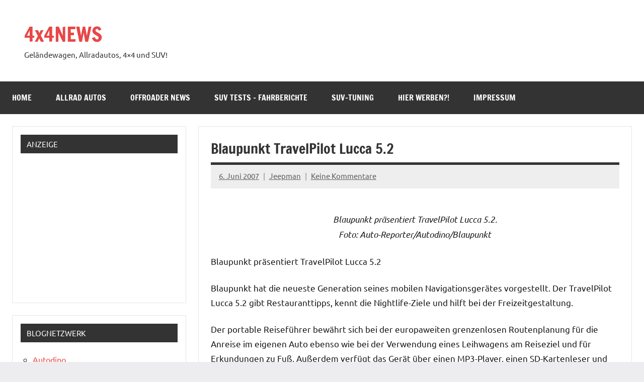

--- FILE ---
content_type: text/html; charset=utf-8
request_url: https://www.google.com/recaptcha/api2/aframe
body_size: 266
content:
<!DOCTYPE HTML><html><head><meta http-equiv="content-type" content="text/html; charset=UTF-8"></head><body><script nonce="5l_jAUVIls34HClkdphaaA">/** Anti-fraud and anti-abuse applications only. See google.com/recaptcha */ try{var clients={'sodar':'https://pagead2.googlesyndication.com/pagead/sodar?'};window.addEventListener("message",function(a){try{if(a.source===window.parent){var b=JSON.parse(a.data);var c=clients[b['id']];if(c){var d=document.createElement('img');d.src=c+b['params']+'&rc='+(localStorage.getItem("rc::a")?sessionStorage.getItem("rc::b"):"");window.document.body.appendChild(d);sessionStorage.setItem("rc::e",parseInt(sessionStorage.getItem("rc::e")||0)+1);localStorage.setItem("rc::h",'1768629758819');}}}catch(b){}});window.parent.postMessage("_grecaptcha_ready", "*");}catch(b){}</script></body></html>